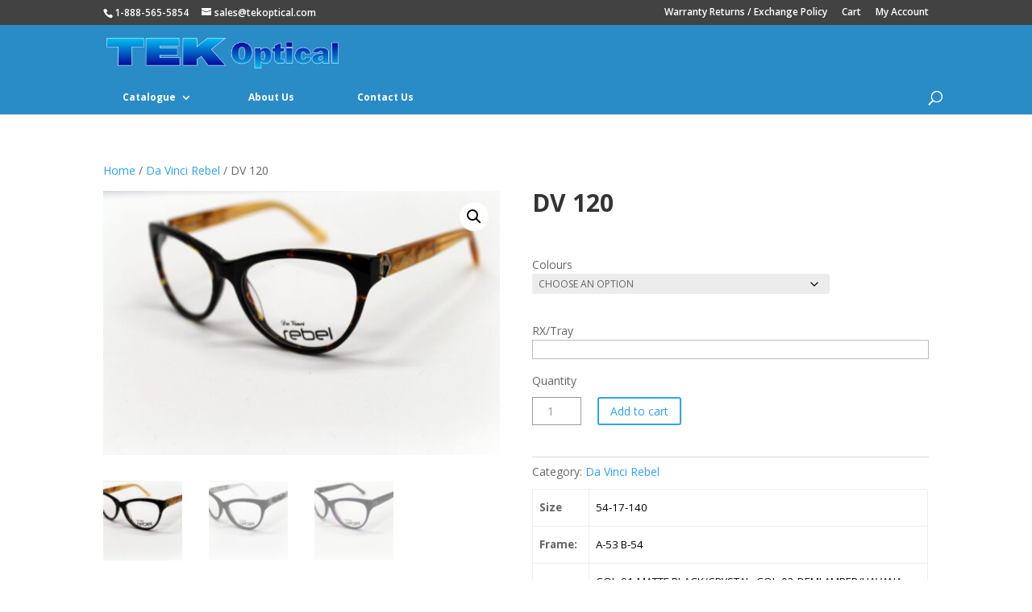

--- FILE ---
content_type: text/css
request_url: https://tekoptical.com/wp-content/themes/tek-optical-divi/style.css?ver=4.27.5
body_size: 1979
content:
/*
Theme Name:     TEK Optical Divi
Description:    Child Theme for TEK Optical based on Divi
Author:         Stan
Template:       Divi

(optional values you can add: Theme URI, Author URI, Version, License, License URI, Tags, Text Domain)
*/

/* Fix for WooCommerce product list formatting */


.entry-content pre {
    white-space: normal !important;
}

.custom_text_size {
}

.et-cart-info {
    display: none
}

#footer-info {
    display: none
}

.small_font {
    font-size: 11px !important;
}

#main-content {
    min-height: 75vh;
    display: flex;
    flex-direction: column;
}

#main-footer {
    position: flex;
    margin-top: auto;
}

.woocommerce-loop-product__title{
    text-align: center;
}

.woocommerce ul.products li.last, .woocommerce-page ul.products li.last {
    margin-right:auto;
}

.small_font {
    font-size: 11px !important;
}

.sidebar-heading {
    font-weight: bold
}

.news-item {
    margin-top: 10px;
}

.sidebar-heading {
    margin: 0px !important;
}

.latest_news_bar p {
    display: none;
}

.single-product #main-content .container:before {
    display: none;
}



.single-product #left-area {
    width: 100%;
    padding: 0!important;
}



.et_shop_image img {
    max-height: 160px !important;
    object-fit: cover;
}

.logo_container {
    height: 70px !important
}

#et-top-navigation {
    clear: both;
    padding-top: 0px !important;
    padding-left: 0px !important;
    margin-top: 0px;
    margin-bottom: 10px !important;
    float: none !important;
}

#et_top_search {
    margin-top: 15px;
    width: auto;
}

.et-search-form {
    left: 40% !important;
    border-color: #ffffff !important;
}

#top-menu-nav {
    margin-bottom: 1px;
}

#top-menu a {
    padding: 5px 7px !important;
    height: 100%;
    font-weight: bold;
    font-size: 12px; 
	    display: flex;
    flex-direction: row;
    align-items: center;
	line-height: 1em;
}

#top-menu li {
    border-right: 1px solid #12119F;
    vertical-align: middle;
    padding-right: 1px !important;
    max-width: 108px;
    text-align: center;
    height: 40px;
    margin-right:-2px !important;
}
#top-menu li:last-of-type{
	border-right-color: transparent;
}

#top-menu-nav>ul>li>a:hover {
	opacity: 1;
	background: #12119F;
}
#top-menu-nav>ul>li.current-menu-item>a{
	background: #015DC3;
}

.nav li {
    position: relative;
    line-height: 0.8;
}

.logo_container {
    position: relative !important;
}

#main-content .container:before {
    content: "";
    position: absolute;
    top: 0;
    height: 100%;
    width: 1px;
     background-color: #fffff; 
}


/*--------------------------------------------------*/
                /*Modified CSS | 03/25/2024*/
/*--------------------------------------------------*/


.single-product #left-area {
    
    width: 100%; 
    padding: 0!important;
    
    
}

.entry-content thead th, .entry-content tr th {
    color: #555;
    font-weight: 700;
    padding: 5px 5px;
}


.fusion-woo-cart-1 table.variations .avada-button-select .avada-color-select {
    pointer-events: none !important;
}

.custom_attrib_title {
font-weight: bold;
font-size: 10pt;
color: #666 !important;
}

.custom_attrib_detail {
    font-size: 10pt;
    color : black;
}

.custom_attrib_comment {
position: absolute;
top: -4px;
right: 4px;
display: block;
font-size: 7pt !important;
color: black !important;
}

.custom_product_details {
color: #666;
font-size: 13px !important;
line-height: 17px;
}
.product .custom_attrib_comment{
	line-height: 1.2em !important;
	margin-top: 1em;
	text-align: right;
	color: black !important;
}

.entry-content table:not(.variations) {
    border: 1px solid #eee;
    margin: 0;
    text-align: left;
    font-size: 0.9em !important;
    width: 100%;
    color: black;
}


/*Product table styling*/
.products .product .et_shop_image{
	min-height: 170px;
    display: flex;
    align-items: center;
}
.products .product table, .products .product th, .products .product td {
    border: 1px solid #EEEEEE; 
    padding: 8px !important;
    border: collapse;
    
}

.products .product table {
    border-collapse: collapse;
    border-spacing: 0;
    width: 100%;
}


@media (max-width: 980px){
	.et_pb_column .et_pb_row_inner, .et_pb_row {
    	padding: 0;
    	width: 95%;
	}

}
.mobile_menu_bar:before{
	color: white;
}


.orderby, .woocommerce div.product form.cart .variations td select {
    background-color: #ececec;
    border: none;
    border-radius: 3px;
    border-width: 0;
    color: #666 !important;
    
    margin-top:-25px;
    font-size: 12px;
    padding: 4px 8px;
    font-weight: 500;
    font-family: 'Open Sans', Arial, sans-serif;
}


.woocommerce.et_pb_button_helper_class a.button.alt, .woocommerce-page.et_pb_button_helper_class a.button.alt, .woocommerce.et_pb_button_helper_class button.button.alt, .woocommerce.et_pb_button_helper_class button.button.alt.disabled, .woocommerce-page.et_pb_button_helper_class button.button.alt, .woocommerce-page.et_pb_button_helper_class button.button.alt.disabled, .woocommerce.et_pb_button_helper_class input.button.alt, .woocommerce-page.et_pb_button_helper_class input.button.alt, .woocommerce.et_pb_button_helper_class #respond input#submit.alt, .woocommerce-page.et_pb_button_helper_class #respond input#submit.alt, .woocommerce.et_pb_button_helper_class #content input.button.alt, .woocommerce-page.et_pb_button_helper_class #content input.button.alt, .woocommerce.et_pb_button_helper_class a.button, .woocommerce-page.et_pb_button_helper_class a.button, .woocommerce.et_pb_button_helper_class button.button, .woocommerce-page.et_pb_button_helper_class button.button, .woocommerce.et_pb_button_helper_class input.button, .woocommerce-page.et_pb_button_helper_class input.button, .woocommerce.et_pb_button_helper_class #respond input#submit, .woocommerce-page.et_pb_button_helper_class #respond input#submit, .woocommerce.et_pb_button_helper_class #content input.button, .woocommerce-page.et_pb_button_helper_class #content input.button, body.et_pb_button_helper_class .et_pb_button, body.et_pb_button_helper_class .et_pb_module.et_pb_button {

    margin-top : 9px;

}

table {
    border-collapse: collapse;
    width: 100%; 
    margin-top: 10px;
}

table, th, td {
    border: 1px solid #EEEEEE; 
}

th, td {
    padding: 8px; 
    text-align: left; 
}

/*Change the Quantity field of the product page*/

.woocommerce .quantity input.qty {
    width: 4.3em !important;
    height: 2.5em !important;
    margin-top: 9px !important;
    background-color: transparent !important;
    border: 1px solid !important; 
    
}


/*Remove the Cart Total and Subtotal */

.cart_totals h2, .shipping_calculator h2 {
    display: none;
    margin-bottom: 10px;
}

#add_payment_method .cart-collaterals .cart_totals table, .woocommerce-cart .cart-collaterals .cart_totals table, .woocommerce-checkout .cart-collaterals .cart_totals table {
    border-collapse: separate;
    margin: 0 0 6px;
    padding: 0;
    display: none;
}

.woocommerce table.shop_table tbody:first-child tr:first-child td, .woocommerce table.shop_table tbody:first-child tr:first-child th {
    border-top: 0;
    display: none;
}

.et_pb_wc_cart_totals table.shop_table {
    table-layout: fixed;
    display: none;
}

#add_payment_method .cart-collaterals .cart_totals tr td, #add_payment_method .cart-collaterals .cart_totals tr th, .woocommerce-cart .cart-collaterals .cart_totals tr td, .woocommerce-cart .cart-collaterals .cart_totals tr th, .woocommerce-checkout .cart-collaterals .cart_totals tr td, .woocommerce-checkout .cart-collaterals .cart_totals tr th {
    border-top: 1px solid #e9e6ed;
    display: none;
}

/*Remove the subtotal field from the checkout page */

.woocommerce table.shop_table tbody th, .woocommerce table.shop_table tfoot td, .woocommerce table.shop_table tfoot th {
    font-weight: 700;
    border-top: 1px solid rgba(0,0,0,.1);
    display: none;
}

/*Makes the place order background white*/

#add_payment_method #payment div.form-row, .woocommerce-cart #payment div.form-row, .woocommerce-checkout #payment div.form-row {
    padding: 1em;
    background-color: white;
}

/*Removes the price and subtotal from the cart table*/

.woocommerce table.cart th.product-price, .woocommerce table.cart td.product-price { display: none !important; }
.woocommerce table.cart th.product-subtotal, .woocommerce table.cart td.product-subtotal { display: none !important; }

.woocommerce div.product form.cart .variations td.label {
    padding-right: 15px; 
    vertical-align: top;
}

.woocommerce div.product form.cart .variations td.value {
    padding-left: 40px; 
}

/*Changes the margin bottom of the Colours Label*/

.color-label {
    display: block;
    margin-bottom: -15px; 
}



/*Hide the second column (Subtotal) of the checkout table */

.woocommerce table.shop_table td:nth-child(2),
.woocommerce table.shop_table th:nth-child(2) {
    display: none;
}